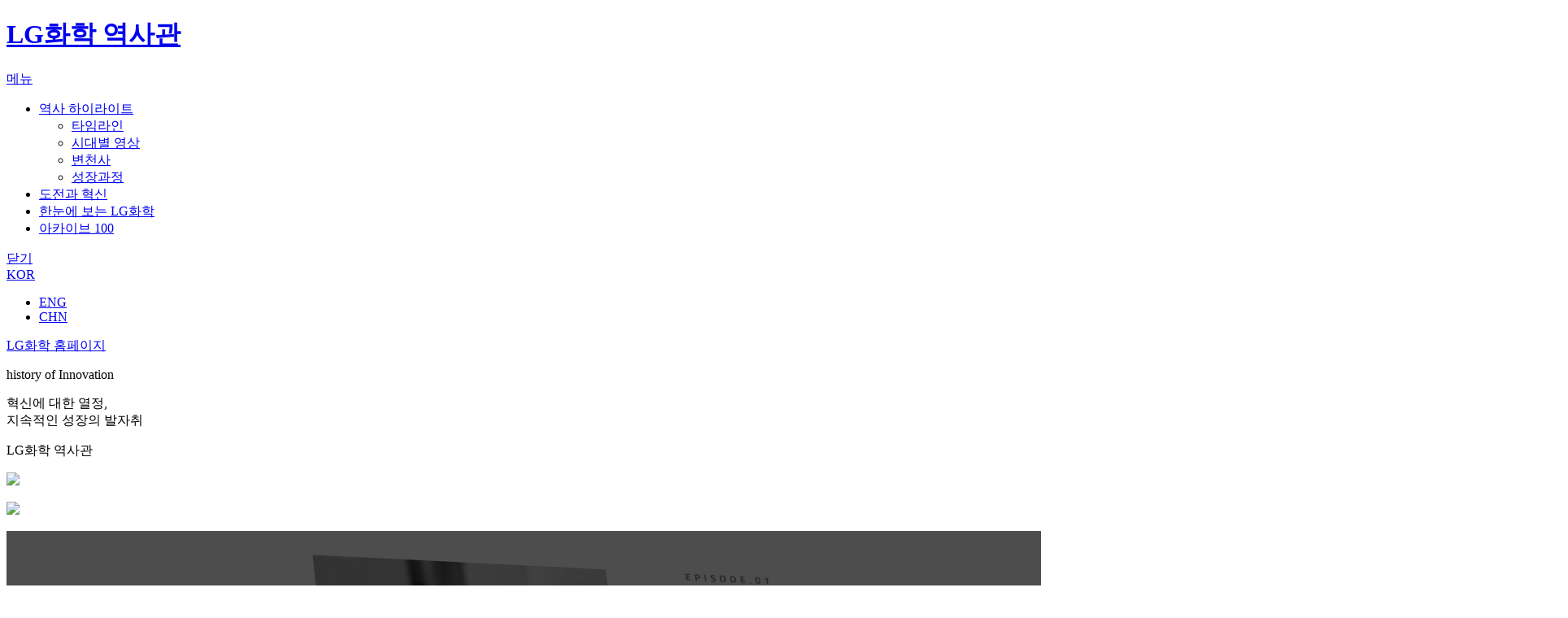

--- FILE ---
content_type: text/html;charset=UTF-8
request_url: https://www.lgchem.com/kr/lg-chem-history
body_size: 11228
content:


<!-- 2018-11-12 수정 :s -->
<!DOCTYPE html>
<html>
<head>










<meta charset="UTF-8">
<meta http-equiv="X-UA-Compatible" content="IE=edge">
<meta name="viewport" content="width=device-width, initial-scale=1.0"><!--VIEWPORT-->


	
		
	
	



    
       
    
    



    
    
        
    


<title>LG화학 역사관 | LG화학</title>
<meta name="description" content="대한민국 대표 화학기업 LG화학의 역사관 홈페이지입니다."/>
<meta name="keywords" content="LG화학 역사관, 엘지화학, 히스토리, 메인, 홈페이지, 연혁"/>

<meta property="og:title" content="LG화학 역사관 | LG화학">
<meta property="og:url" content="https://www.lgchem.com/kr/lg-chem-history">
<meta property="og:type" content="website">
<meta property="og:site_name" content="LG화학">

<meta name="twitter:card" content="summary_large_image">
<meta name="twitter:title" content="LG화학 역사관 | LG화학">
<meta name="twitter:description" content="대한민국 대표 화학기업 LG화학의 역사관 홈페이지입니다.">
<meta name="twitter:url" content="https://www.lgchem.com/kr/lg-chem-history">
<meta name="twitter:image" content="https://www.lgchem.com/asset/images/common/seo/oglogo.png">

<link rel="canonical" href="https://www.lgchem.com/kr/lg-chem-history" />
<link rel="shortcut icon"  type="image/x-icon"  href="/asset/images/cyber/logo.ico"/>
<link rel="apple-touch-icon-precomposed" href="/asset/images/cyber/favicon.jpg"/>
<link rel="apple-touch-icon" href="/images/kr/common/favicon.jpg"/>
<link rel="stylesheet" href="/asset/css/cyber/swiper.min.css" />
<link rel="stylesheet" href="/asset/css/cyber/ko/cyber/ui.css" />

<script type="text/javascript" src="/asset/js/cyber/jquery-1.11.3.min.js"></script>
<script type="text/javascript" src="/asset/js/cyber/common.js"></script>
<script type="text/javascript" src="/asset/js/cyber/jquery.easing.1.3.js"></script>
<script type="text/javascript" src="/asset/js/cyber/current-device.min.js"></script><!-- UPDATE `23-->
<script type="text/javascript" src="/asset/js/cyber/swiper.min.js"></script>

<script type="text/javascript" src="/asset/js/cyber/ko/cyber/ui.js"></script>
<script type="text/javascript" src="/asset/js/cyber/ko/cyber/iphone-inline-video.browser.js"></script>
</head>
<!-- 2018-11-12 수정 :e -->
<body>
	<div class="l-wrap main">
	   <!-- Header : [s] -->
        <div class="l-header-wrap">
            <div class="l-header">
                <h1 class="cyber-logo">
                    <a href="/kr/lg-chem-history">LG화학 역사관</a>
                </h1>
                <a href="javascript:;" id="btn-gnb" class="btn-menu" aria-controls="gnb" aria-haspopup="true" aria-expanded="false">메뉴</a>
                <div class="cyber-gnb-wrap">
                    <nav class="cyber-gnb-inner" aria-label="LG화학 역사관">
                        <ul id="gnb" class="cyber-gnb" role="menubar" aria-label="LG화학 역사관">
                            <li role="none">
                                <a href="/kr/lg-chem-history/timeline" role="menuitem" aria-haspopup="true" aria-expanded="false">역사 하이라이트</a>
                                <ul class="sub-menu" role="menu" aria-label="역사 하이라이트">
                                    <li role="none">
                                        <a href="/kr/lg-chem-history/timeline" role="menuitem">타임라인</a>
                                    </li>
                                    <!-- 시대별 영상 추가[s] -->
                                    <li role="none">
                                        <a href="/kr/lg-chem-history/history-movie" role="menuitem">시대별 영상</a>
                                    </li>
                                    <!-- 시대별 영상 추가[e] -->
                                    <li role="none">
                                        <a href="/kr/lg-chem-history/change/place" role="menuitem">변천사</a>
                                    </li>
                                    <li role="none">
                                        <a href="/kr/lg-chem-history/growth" role="menuitem">성장과정</a>
                                    </li>
                                </ul>
                            </li>
                            <li role="none">
                                <a href="/kr/lg-chem-history/challenge-innovation" role="menuitem">도전과 혁신</a>
                            </li>
                            <li role="none">
                                <a href="/kr/lg-chem-history/lg-chem-movie" role="menuitem">한눈에 보는 LG화학</a>
                            </li>
                            <li role="none">
                                <a href="/lg-chem-history/archives100/index" target="_blank" role="menuitem" title="새창으로 열기">아카이브 100</a>
                            </li>
                        </ul>
                        <a href="javascript:;" class="btn-menu-close">닫기</a>
                    </nav>
                </div>
                <div class="language-wrap">
                    <a href="javascript:;" class="btn-lan-select" id="btn-lang" aria-controls="lang" aria-haspopup="true" aria-expanded="false">KOR</a>
                    <ul id="lang" class="language-box" role="menu" aria-labelledby="btn-lang">
                        <li role="none"><a href="/global/lg-chem-history" role="menuitem">ENG</a></li>
                        <li role="none"><a href="/cn/lg-chem-history" role="menuitem">CHN</a></li>
                    </ul>
                </div>
                <a href="/main/index" class="btn-lg-home" target="_blank" title="새창으로 열기">LG화학 홈페이지</a>
            </div>
        </div>
        <!-- Header : [e] -->
        <!-- Container : [s] -->
        <div class="l-container-wrap">
            <div class="l-container">
                <div class="main-text-box">
                    <p class="main-text01"><span>history</span> of Innovation</p>
                    <p class="main-text02">혁신에 대한 열정,  <br>
                    지속적인 성장의 발자취</p>
                    <p class="main-text03">LG화학 역사관</p>
                </div>
                <div class="main-lg-logo">
                    <p class="logo-l"><img src="/asset/images/cyber/kr/cyber/logo-l.png"></p>
                    <p class="logo-g"><img src="/asset/images/cyber/kr/cyber/logo-g.png"></p>
                </div>
                <div class="main-visual">
                    <video class="web" muted playsinline preload="auto" poster="/asset/images/cyber/kr/cyber/cyber-main.jpg">
                        <source src="/upload/file/cyber/kr/cyber/Main_A_1.mp4" type="video/mp4">
                        Your browser does not support HTML5 video. 
                    </video> 
                    <video class="web02" loop muted playsinline preload="auto" poster="/asset/images/cyber/kr/cyber/cyber-main.jpg">
                        <source src="/upload/file/cyber/kr/cyber/Main_A_2.mp4" type="video/mp4">
                        Your browser does not support HTML5 video. 
                    </video>                    
                    <video class="mobile" loop muted playsinline preload="auto" poster="/asset/images/cyber/kr/cyber/cyber-main-m-bg.jpg">
                        <source src="/upload/file/cyber/kr/cyber/Mobile.mp4" type="video/mp4">
                        Your browser does not support HTML5 video. 
                    </video>
                </div>
                <p class="main-visual-text">LG Chem History</p>
            </div>
        </div>
        <!-- Container : [e] -->
	   

		<!-- Footer : [s] -->
        <div class="l-footer">
            <p>&copy; LG Chem. <span>ALL RIGHTS RESERVED.</span></p>
        </div>
        <!-- Footer : [e] -->
        <!-- Top 버튼 : [s] -->
        <a href="javascript:;" class="btn-top">TOP</a>
        <!-- Top 버튼 : [e] -->
        
        <!-- Google Tag Manager -->
		<noscript><iframe src="//www.googletagmanager.com/ns.html?id=GTM-FP2L" height="0" width="0" style="display:none;visibility:hidden" title="Google Tag Manager"></iframe></noscript>
		<script type="text/javascript">
		//<![CDATA[
		(function(w,d,s,l,i){w[l]=w[l]||[];w[l].push({'gtm.start':
			new Date().getTime(),event:'gtm.js'});var f=d.getElementsByTagName(s)[0],
			j=d.createElement(s),dl=l!='dataLayer'?'&l='+l:'';j.async=true;j.src=
			'//www.googletagmanager.com/gtm.js?id='+i+dl;f.parentNode.insertBefore(j,f);
		})(window,document,'script','dataLayer','GTM-FP2L');
		//]]>
		</script>
		<!-- End Google Tag Manager -->
	</div>
	<script>
	$(document).ready(function () {
		 var $window = $(window);
		    var winW = $(window).outerWidth();
		    var winH = $(window).outerHeight();
		    var $container = $('.l-container-wrap');
		    $container.addClass('is-ani');
		    
		    var videoW = $('.web');
		    var videoW02 = $('.web02');
		    var videoM = $('.mobile');

		    $window.on('resize',function(){
		        winW = $(window).outerWidth();
		        winH = $(window).outerHeight();
		        if(isMobile && winW >= 1024 && winW < winH){
		        	videoW[0].pause();
	                videoM[0].play();
		            videoW.css({display:'none'});
	                videoW02.css({display:'none'});
		        }else if(isMobile && winW < 1024){
		        	videoW[0].pause();
                    videoM[0].play();
                    videoW.css({display:'none'});
                    videoW02.css({display:'none'});
		        }else if(isMobile && winW <= 1024 && winW > winH){
		        	videoM[0].pause();
                    videoW02.css({display:'block'});
                    videoW02[0].play();
                }else if(winW > 1024 && winW < 1280 && winW < winH){
                    videoW[0].pause();
                    videoM[0].play();
                    videoW.css({display:'none'});
                    videoW02.css({display:'none'});
                }else if(winW > 1024){
		        	videoM[0].pause();
                    videoW02.css({display:'block'});
                    videoW02[0].play();
		        }
		    });

		    if(isMobile && winW >= 1024 && winW < winH){
		        setTimeout(function() {
		            videoM[0].play();
		        }, 1200);
		        videoW.css({display:'none'});
                videoW02.css({display:'none'});
		    }else if(isMobile && winW < 1024){
		        setTimeout(function() {
		            videoM[0].play();
		        }, 1200);
		        videoW.css({display:'none'});
                videoW02.css({display:'none'});
		    }else if(winW > 1024 && winW < winH){
		    	setTimeout(function() {
                    videoM[0].play();
                }, 1200);
                videoW.css({display:'none'});
                videoW02.css({display:'none'});
            }else if(winW > 1024 && winW > winH){
		        videoW[0].play();
		        $(".web").bind("ended", function() {
		        	videoW.css({display:'none'});
		        	videoW02.css({display:'block'});
                    videoW02[0].play(); 
		        });
		    }else if(winW > 1280 && winW < winH){
                videoW[0].play();
                $(".web").bind("ended", function() {
                    videoW.css({display:'none'});
                    videoW02.css({display:'block'});
                    videoW02[0].play(); 
                });
            }
	});
	</script>
</body>

</html>

